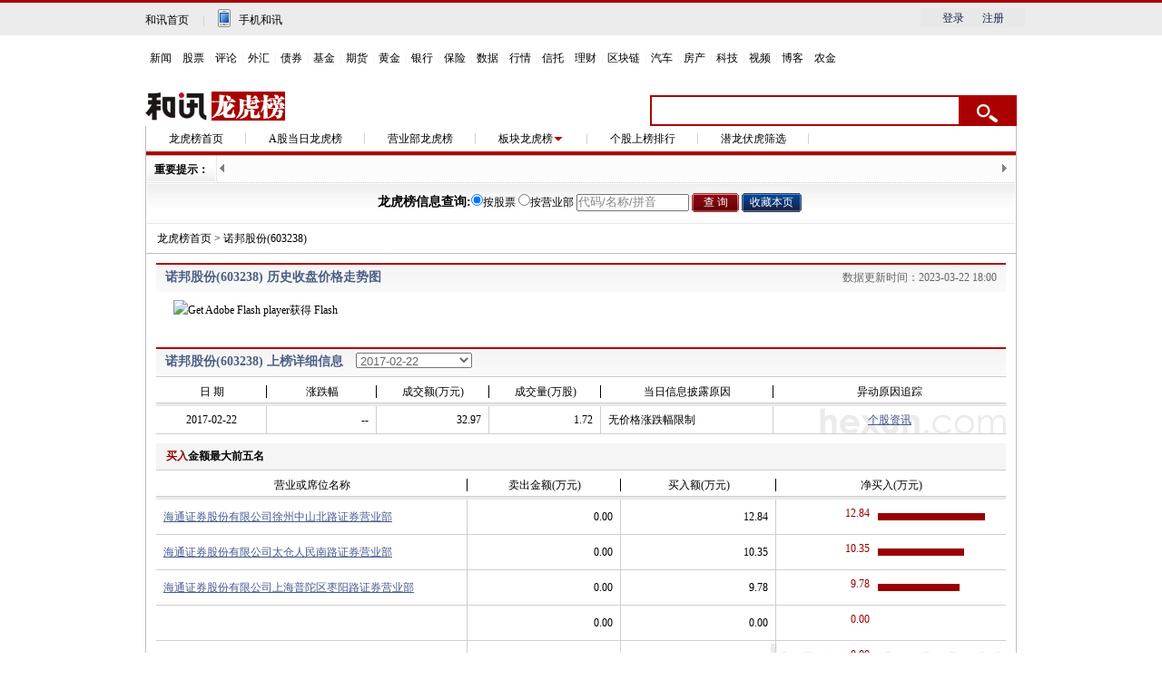

--- FILE ---
content_type: text/html; charset=gb2312
request_url: https://stockdata.hexun.com/lhb/gg.aspx?code=603238&date=2017-02-22
body_size: 13178
content:

<!DOCTYPE html PUBLIC "-//W3C//DTD XHTML 1.0 Transitional//EN" "http://www.w3.org/TR/xhtml1/DTD/xhtml1-transitional.dtd">
<html xmlns="http://www.w3.org/1999/xhtml">
<head>
<meta http-equiv="Content-Type" content="text/html; charset=gb2312" />
<title>诺邦股份股票龙虎榜_603238股票历史龙虎榜数据_和讯网</title>
<script type="text/javascript" src="js/menu.js"></script>
<script type="text/javascript" src="https://img.hexun.com/www/2010/js/tab.js"></script>
<script type="text/javascript" src="https://img.hexun.com/base/version/hx_base.min1.1.js"></script>
<script type="text/javascript" src="js/stockdraw_more_news.js"></script>
<script type="text/javascript" src="js/stockdraw.js"></script>
<script type="text/javascript" src="js/hxpaging.js"></script>
<link href="style/style.css" rel="stylesheet" type="text/css" />
<link href="style/header.css" rel="stylesheet" type="text/css" />
<script language="javascript" src="js/Common.js"></script>
<script language="javascript" src="js/GGQuote.js"></script>
  <style>
        #showDiv{ position: absolute;}
        .xs_dx{border: 1px solid #000;background: #ffffe1;padding: 10px;width: 460px;}
        table.sjxs{ border: 1px solid #666;border-top: 2px solid #666;background: #fff;width: 100%;}
        table.sjxs tr th{background: #999;color: #fff;border-bottom: 1px solid #858585;line-height: 26px;}
        table.sjxs tr th.begin{ border-right:1px solid #858585;}
        table.sjxs tr td{ border-bottom:1px solid #d5d5d5;line-height: 30px;padding: 0 19px;text-align: right;white-space: nowrap;}
        table.sjxs tr td.bor_r{ border-right:1px solid #d5d5d5;text-align: left;}
        table.sjxs tr td.red{color: #990000;}
        table.sjxs tr td.green{color: #009900;}
    </style>
</head>


<body>
    <!--头-->
    <!-- adhoc sdk --> 
<script src=https://sdk.appadhoc.com/ab.plus.js></script> 
<script> 
adhoc('init', { 
appKey: 'ADHOC_584d2ccf-6b52-4fca-826e-66c59854205a' 
}) 
</script> 
<script src="https://web.hexun.com/pc/modules/hxpctraffic.0.0.1.min.js"></script>
<script src="https://img.hexun.com/2016/pc/ad/bannercode/js/201808070942/articleAB.js"></script>
<!-- adhoc sdk end -->
<!--==========================login-header-s===============================-->
<link rel="stylesheet" type="text/css" href="https://web.hexun.com/pc/css/header_v1.css" />
<div class="shortcut-2014-w960" id="shortcut-2014">
 <div class="shortcut-2014-w960-con clearfix">
  <div class="topHeaderConL"><a href="http://www.hexun.com" target="blank" class="tohome">和讯首页</a>|<a href="http://3g.hexun.com/download_news/" target="_blank" class="mobileUpload">手机和讯</a></div>
   <div class="topHeaderConR">
   <script src="https://web.hexun.com/pc/modules/user_info_query.js"></script>
   <!--登录前-->
    <div id="loginBef" class="loginBef" style="display: block;">
     <div id="hexunMember_liveDisplay"><div id="hexunMember_nologinSetup_div_display_nologin"><span id="hexunMember_nologinSetup_span_display_noLoginDisplayMsg"></span><span id="hexunMember_nologinSetup_span_display_loginBTN"><a style="cursor:pointer" onclick="javascript:popupLogin();">登录</a></span><span id="hexunMember_nologinSetup_span_display_flag"></span><span id="hexunMember_nologinSetup_span_display_userREG"><a style="cursor:pointer" onclick="javascript:popupReg();">注册</a></span></div></div>
    </div>
    <!--登录后-->
    <div id="loginAfter" class="loginAfter" style="display:none">     
    </div>
    <script src="https://web.hexun.com/pc/modules/user_info_node.js"></script>
   </div>
 </div>
</div>
<!--==========================login-header-e===============================-->
<!--==========================top-header-s=================================-->
<div id=headerNav_2014 class="headernav-2014-w960" checkedByCssHelper="true"><a href="http://news.hexun.com/" target=_blank checkedByCssHelper="true">新闻</a>|<a href="http://stock.hexun.com/" target=_blank checkedByCssHelper="true">股票</a>|<a href="http://opinion.hexun.com/" target=_blank checkedByCssHelper="true">评论</a>|<a href="http://forex.hexun.com/" target=_blank checkedByCssHelper="true">外汇</a>|<a href="http://bond.hexun.com/" target=_blank checkedByCssHelper="true">债券</a>|<a href="http://funds.hexun.com/" target=_blank checkedByCssHelper="true">基金</a>|<a href="http://futures.hexun.com/" target=_blank checkedByCssHelper="true">期货</a>|<a href="http://gold.hexun.com/" target=_blank checkedByCssHelper="true">黄金</a>|<a href="http://bank.hexun.com/" target=_blank checkedByCssHelper="true">银行</a>|<a href="http://insurance.hexun.com/" target=_blank checkedByCssHelper="true">保险</a>|<a href="http://data.hexun.com/" target=_blank checkedByCssHelper="true">数据</a>|<a href="http://quote.hexun.com/" target=_blank checkedByCssHelper="true">行情</a>|<a href="http://trust.hexun.com/" target=_blank checkedByCssHelper="true">信托</a>|<a href="http://money.hexun.com/" target=_blank checkedByCssHelper="true">理财</a>|<a href="http://blockchain.hexun.com" target=_blank checkedByCssHelper="true">区块链</a>|<a href="http://auto.hexun.com/" target=_blank checkedByCssHelper="true">汽车</a>|<a id="nav_house" href="http://house.hexun.com/" target=_blank checkedByCssHelper="true">房产</a>|<a href="http://tech.hexun.com/" target=_blank checkedByCssHelper="true">科技</a>|<a href="http://tv.hexun.com/" target=_blank checkedByCssHelper="true">视频</a>|<a href="http://blog.hexun.com/" target=_blank checkedByCssHelper="true">博客</a><div style="display:none">|<a href="http://caidao.hexun.com/" target=_blank checkedByCssHelper="true">直播</a>|<a href="http://caidao.hexun.com/" target=_blank checkedByCssHelper="true">财道</a></div>|<a href="http://nj.hexun.com/" target=_blank checkedByCssHelper="true">农金</a></div>
<script language=JavaScript>
if(document.cookie.indexOf("CITY=50")!=-1){
document.getElementById('nav_house').href="http://cq.house.hexun.com/";
}
if(document.cookie.indexOf("CITY=53")!=-1){
document.getElementById('nav_house').href="http://yn.house.hexun.com/";
}
if(document.cookie.indexOf("CITY=52")!=-1){
document.getElementById('nav_house').href="http://gz.house.hexun.com/";
}
</script>
<!--==========================top-header-e=================================-->
<!--===========================logoNav-s===================================-->
<div class="logonav-2014-w960 clearfix">
  <div class="fl headerL">
<a href="http://www.hexun.com" target="_blank"><img alt="" src="https://web.hexun.com/pc/img/logo_2021_new_black.png" /></a>
	<a href="http://www.hexun.com" target="_blank" id="subChannelLogo"><img alt="" src="http://img.hexun.com/images2008/emp.gif" /></a>
  </div>
 <form id="hexunsearch2015" style="MARGIN: 0px" name="hexunsearch2015" method="post" target="_blank" onsubmit="return false;">
  <div class="s_m fr">
      <!--搜索-->
		<input type="text" class="hx_inp" id="textMessage2015"  value="" autocomplete="off" style="color: rgb(133,133, 133);">
		<input type="button" class="hx_btn" id="btnSearch">
<input id="stockkey" type="hidden" name="key" value="1">
	   <input id="stocktype" type="hidden" name="type" value="all">
      <!--搜索 e--> 
  </div>
    </form>
</div>
<div id="searchInfPanel"></div>
<script type="text/javascript" src="https://web.hexun.com/pc/search/js/config-channel.js"></script>
<script type="text/javascript" src="https://web.hexun.com/pc/search/js/search-channel.js"></script>
<script type="text/javascript">
	hexun.common.Search.get().init({
 		 url:"https://so.hexun.com/ajax.do",//数据地址
		inputID:"textMessage2015",//搜索框地址ID
		containerID:"searchInfPanel",//联想容器ID
		config:urlConfigList,//链接配置
		searchBtnID:"btnSearch",//搜索按钮的ID
		openNewPage:true//是否新打开页面,不传时就是在当前页打开
	});
</script>
<!--===========================logoNav-e===================================-->
    <!--头end-->
	<div class="content">
		 <!--二级菜单-->
	  <div class="main_1">
			<ul>
				<li><a href="default.aspx" target="_blank">龙虎榜首页</a></li>
				<li><a href="astock.aspx" target="_blank">A股当日龙虎榜</a></li>
				<li><a href="Agency.aspx" target="_blank">营业部龙虎榜</a></li>
				<li onmouseover="showCon(this)" onmouseout="hidCon(this)" ><a href="bkph.aspx" class="alink" id="aboutzx" target="_blank" style="background:url(img/xlbg.gif) no-repeat right 0;padding-right:13px; vertical-align:top;">板块龙虎榜</a>
						 <ul class="smbgdiv" id="subCon">
							<li><a href="hyph.aspx" target="_blank">行业龙虎榜</a></li>
							<li><a href="bkph.aspx" target="_blank">概念龙虎榜</a></li>
							<li><a href="dyph.aspx" target="_blank">地域龙虎榜</a></li>
						 </ul>
				</li>
				<li><a href="ggsbph.aspx" target="_blank">个股上榜排行</a></li>
                <li style="left: 0px; top: 0px"><a href="qlfhgg.aspx" target="_blank">潜龙伏虎筛选</a></li>
				
			</ul>
			 <div class="clear"></div>
		</div>
		<!--二级菜单end-->
	
	
          <!--滚动开始-->
	
<div class="con_A"> 
  <!-- rollNews-->
  <div class="newsroll2011">
    <h2>重要提示：</h2>
    <div class="bor_b">
    <span id="newsS_pre"></span>
    <div class="scoll">
      <div id="newsScroll" style="width:10000px">
        <ul class="roll">
          
          <!--{2011-11-28 11:57:01}-->
        </ul>
      </div>
    </div>
    <span id="newsS_next" ></span>
    </div>
  </div>
  <script language="javascript"> 
var Scroll = {
   $:function(ele) {
     var el;
     if(typeof ele == 'string') el = document.getElementById(ele);
     else el = ele;
     if(!el) return null;
     else return el;
   },
   //连续滚动
   continuScroll:function(objId,options) {
     //定义参数
	 var scrollObj = Scroll.$(objId);
	 var contrainer = scrollObj.parentNode;
	 options = options || {};
	 var frame = parseInt(options.frame) || 40;
	 var direction = options.direction || 'scrollTop';
	 var control = options.control || false;
	 var preObj = Scroll.$(options.preId) || '';
	 var nextObj = Scroll.$(options.nextId) || '';
	 var ename = options.ename || 'click';
	 var maxLength = Scroll.pack(scrollObj,direction,control);
	 var timer = setInterval(plus,frame);
	 //+动画
	 function plus() {
	   var d = contrainer[direction];
	   if(d<maxLength) contrainer[direction] = d+1;
	   else  contrainer[direction] = 0;
	 }
	 //-动画
	 function minus() {
	   var d = contrainer[direction];
	   if(d>maxLength) contrainer[direction] = d-1;
	   else contrainer[direction] = 2*maxLength;
	 }
 
	 //控制部分
	 if(control && preObj!='' && nextObj!='') {
         preObj['on'+ename] = function() {
             clearInterval(timer);
			 contrainer[direction] = (contrainer[direction]>maxLength)?(contrainer[direction]-maxLength):contrainer[direction];
			 timer = setInterval(plus,5);
          }
		  preObj.onmouseout = function() {
             clearInterval(timer);
			 contrainer[direction] = (contrainer[direction]>maxLength)?(contrainer[direction]-maxLength):contrainer[direction];
			 timer = setInterval(plus,frame);
          }
         nextObj['on'+ename] = function() {
             clearInterval(timer);
			 contrainer[direction] = (contrainer[direction]<maxLength)?(contrainer[direction]+maxLength):contrainer[direction];
			 timer = setInterval(minus,5);
          }
         nextObj.onmouseout = function() {
             clearInterval(timer);
			 contrainer[direction] = (contrainer[direction]>maxLength)?(contrainer[direction]-maxLength):contrainer[direction];
			 timer = setInterval(plus,frame);
          }			  	    
	 }
	 //鼠标事件
     scrollObj.onmouseover = function() {clearInterval(timer);}
     scrollObj.onmouseout = function() {
	 timer =(contrainer[direction]<maxLength)?setInterval(plus,frame):setInterval(minus,frame);
	 }
   },
   //重包裹内容，返回最大宽度或高度
   pack:function(obj,type,control) {
     var temp = obj.innerHTML;
	 obj.innerHTML = '';
	 var span = document.createElement('span');
	 obj.appendChild(span);
	 span.innerHTML = temp;
	 span.style.styleFloat = 'left';
	 span.style.cssFloat = 'left';
	 var len = (type == 'scrollTop')?span.offsetHeight:span.offsetWidth;
	 span.innerHTML+=temp;
	 if(typeof control !='undefined' && control == true) span.innerHTML+=temp;
	 return len;
   }
};
Scroll.continuScroll('newsScroll',{direction:'scrollLeft',control:true,preId:'newsS_pre',nextId:'newsS_next',ename:'mouseover',frame:35}); 
 
 
</script> 
</div>
          
          
       
  <div class="sea">
<form name="hexunsearch" method="post"  target="_blank" onsubmit="return false">
<dl>
<dt>
<strong>龙虎榜信息查询:</strong><input type="hidden" name="wf" value="2"><input type="hidden" name="stockid" id="stockid" value=""><input type="hidden" name="Dboard" value="-1"><input type="hidden" name="Dtime" value="3m"><input type="hidden" name="Dkeytype" value="1"><input type="hidden" name="Ttext" value=""><input type="hidden" name="sw" value=""><input type="hidden" name="msn_stockid" value=""><input type="hidden" name="fund_code" value=""><input type="radio" name="whichDB" value="stock" id="rdstock" onClick="wrDefault(this)" checked="checked" /><label for="rdstock">按股票</label>&nbsp;<input type="radio" name="whichDB" value="guba" id="rdguba" onClick="wrDefault(this)"/><label for="rdguba">按营业部</label>&nbsp;

</dt>
<dd>
<input id="textMessage" value="代码/名称/拼音" class="inputtxt" type="text" name="tempsw" style="color:#858585; width:120px" autocomplete="off" onblur="Suggest.blurObj()" onfocus="Suggest.focusObj()" onkeydown="Suggest.keyDown(event);if(event.keyCode == 13) submitForm_x()"/>
<input type="button" value="查 询" class="inputbtn2" onclick="submitForm_x()"/>
<input type="button" value="收藏本页" class="inputbtn3" onclick="javascript:addBookmark('龙虎榜','http://stockdata.hexun.com/lhb/gg.aspx?code=603238&date=2017-02-22')"/>

</dd>

<input type="hidden" name="searchID" value="101" /> 
</dl>
</form>
</div>

<!--股票输入提示-->
<!--<div id="standStockPanel"></div>
<script language="javascript" src="/js/newSearchVerify.js"></script>

<script language="javascript" type="text/javascript">
new hxSuggest('textMessage','https://datastock.hexun.com/include/AjaxSearch2011.ashx',{contrainer:document.getElementById('standStockPanel')});
</script>-->
<!--股票输入提示over-->      
    
   <script language="javascript">
   function addBookmark(title,url) 
{
    if (window.sidebar) 
    {
        window.sidebar.addPanel(title, url,"");
    } 
    else if(document.all) 
    {
        window.external.AddFavorite(url, title);
    } 
    else if(window.opera && window.print) 
    {
        return true;
    }
    else
    {
        alert("不支持您所使用的浏览器，请使用Ctrl+D进行添加"); 
    }
}

function subcheck()
	{
		var submit_info=document.getElementById("textMessage").value;
		//if(radios_x[0].checked == true && hxSuggest.util.trim(submit_info)!='') submit_info = hxSuggest.submitValue;
 		var my_form=document.hexunsearch;
		var myNum=0;
		for(var i=0; i< radios_x.length; i++)
			{
				if(radios_x[i].checked)
				myNum=i;
			}
		changeAction( myNum,submit_info,my_form);
		checkSubmit ( myNum,submit_info,my_form);
	}
	
   function changeAction(myNum,submit_info,my_form)
	{   
		if(myNum==0)
			{ 
				//my_form.action="https://datastock.hexun.com/search/default.aspx";
//				my_form.action="https://datastock.hexun.com/search/default.aspx";
//				document.getElementById("stockid").value=submit_info;
//				if(document.getElementById("stocktype")) document.getElementById("stocktype").value = hxSuggest.typeValue;
                my_form.action= "searchcode.aspx?code="+submit_info;
			}	
		if(myNum==1)
			{
				//my_form.action="http://guba.hexun.com/PostSearchNew.aspx?sw="+submit_info+"&radiobutton=1";
				//my_form.action="http://guba.hexun.com/search/ResultAll.aspx?sw="+submit_info+"&radiobutton=1";
//				if(isNumber(submit_info)){
//					my_form.action="http://t.hexun.com/g/"+submit_info+"_1.html";
//				}else{
//					my_form.action="http://t.hexun.com/k/topic.html?value="+submit_info;
//				}
                my_form.action="yybsearch.aspx?kw="+submit_info;
			}
	}
function checkSubmit(myNum,submit_info,my_form)
	{
		if(submit_info=="")
			{alert('请填写查询信息');return false;}
		for(var i=0; i< defaultMessage.length;i++)
			{
				if(submit_info==defaultMessage[i])
				{ alert('请填写查询信息');return false;}
			}
		if(myNum==0 || myNum==1 || myNum==3)
			{
				my_form.submit();
			}
		else
			{	
				window.open(my_form.action);
			}
	}
   
   
   var defaultMessage=new Array('代码/名称/拼音','请输入营业部名称');
   		var messageObj=document.getElementById("textMessage");
function wrDefault(my_obj)
	{

		var change=false;
		for(var i=0; i<radios_x.length; i++)
			{
				if(messageObj.value==defaultMessage[i])
				{ change=true;break}
			}
		if(change==false && messageObj.value!="")
			{
				return;	
			}
		for(var i=0; i< radios_x.length; i++)
			{
				if(my_obj==radios_x[i]) {
				messageObj.value=defaultMessage[i];
				messageObj.style.color = '#858585';
				}
			}
	}
messageObj.onfocus=function()
	{
		var ret=false;
		for(var i=0;i<defaultMessage.length;i++)
		{
			if(messageObj.value==defaultMessage[i])
				ret=true;
		}
		if(ret)

			messageObj.value=""
	}
	
   </script> 
    
        
        
<!--滚动结束-->      

        
  <div class="crumbs"><a href="https://stockdata.hexun.com/lhb/default.aspx" target="_blank">龙虎榜首页</a> &gt; <span>诺邦股份(603238)</span></div>        
        
        

        
        <script>var c = '603238';
        NewQuoteListPage.Constockprofit = 0.4529;
        NewQuoteListPage.Exc = 1;
        NewQuoteListPage.isLeave = 0;
GGQuoteRequest.interval();
</script>
        
    <div class="s_box"> 
  
 <!--flash-->
<h3 class="title_01"><span>诺邦股份(603238) 历史收盘价格走势图</span>
    <p>数据更新时间：2023-03-22 18:00</p>
  </h3>
   <div style="width:899px; margin:9px auto 0 auto;" id="dw_dx">
   <!--flash控件容器开始-->
<div id="FlashContainer"></div>
<script type="text/javascript" src="https://flashtool.hexun.com/js/swfobject.js"></script>
<script type="text/javascript">
	var chartParams = {name:'诺邦股份',market:'1',code:'603238',day:'522'}; 
				(function() {
				var paramsUrl = location.search;
				if(paramsUrl.indexOf('?')!=-1) {
					paramsUrl = paramsUrl.split('?')[1];
					var arr = paramsUrl.split('&') || [paramsUrl];
					for(var i=0;i<arr.length;i++) {
						chartParams[arr[i].split('=')[0]] = arr[i].split('=')[1];
					}
				  }
				})();	
				function exchangeName() { return decodeURI(chartParams.name); }
				function exchangeMarket() { return chartParams.market; }
				function exchangeCode() { return chartParams.code; }
				function exchangeDay() { return chartParams.day; }//初始化时拖动区间默认显示的最小交易日数
</script>

  
    
<script type="text/javascript">
	//showFlash20111128("宽","高","swf文件url"			 ,"页面flash插件对象ID","初始化参数：lock=是否锁定拖动条实时更新&n=股票名称&c=股票代码&m=市场代码&d=拖动区间默认显示最小交易日数","flash显示区域div容器id","数据源url")
		showFlash20111128(882,332,  "https://flashtool.hexun.com/flash_ma/20120625-YYBLongHu/LongHuHistory.swf","LongHuHistory"      ,"lock=true&n="+exchangeName()+"&c="+exchangeCode()+"&m="+exchangeMarket()+"&d="+exchangeDay()				 ,"FlashContainer"        ,"DataAshx/gg/gg.ashx?code=603238","Opaque");

//不可缺少，通知flash页面加载完成可以交互
function isReady() {
	return true;
}

//flash通过此js接口获取营业部具体数据接口地址:参数值HECODEXUN和HEDATEXUN将在flash中被替换成具体值
function getLoadYYBDataUrl(){
	return "DataAshx/gg/ggyyb.ashx?code=HECODEXUN&date=HEDATEXUN";
}

//flash与页面js通讯接口示例
	//@_date:日期 YYYY-MM-DD
	//@_data:具体的营业部数据 Object类型
	//@_x,_y:相对于flash左上角的坐标位置
 //@_x,_y:相对于flash左上角的坐标位置
        function test(_date,_data,_x,_y){
            if(_data){
                //提取数据显示浮动层提示框
                var unit=_data.Unit;
                var table=_data.Table;
                var str=exchangeName()+":"+_date;//"显示在_x="+_x+",_y="+_y+"位置处";
                for(var i in _data.Data){
                    if(_data.Data[i][1]>0)
                    {
                        str+="<tr><td class='bor_r' align='left'>"+_data.Data[i][0]+"</td><td class='red' align='right'>"+_data.Data[i][1]+unit+"</td></tr>";
                    }
                   else
                    {
                     str+="<tr><td class='bor_r' align='left'>"+_data.Data[i][0]+"</td><td class='green' align='right'>"+_data.Data[i][1]+unit+"</td></tr>";
                    }
                }
              $getFlashObject("showDiv").innerHTML="<div class='xs_dx'><table class='sjxs' cellspacing='0'cellpadding='0'>"+"<tr><th class='begin'>交易营业部及机构</th><th>合计买入(万元)</th></tr>"+str+"</table></div>";
                var oDistance=document.documentElement.clientWidth-($getFlashObject("showDiv").offsetWidth+$getFlashObject("showDiv").offsetLeft+_x);
                if(oDistance<0)
                {
                    $getFlashObject("showDiv").style.top=document.getElementById('dw_dx').offsetTop+_y+'px';
                    $getFlashObject("showDiv").style.left=document.getElementById('dw_dx').offsetLeft-$getFlashObject("showDiv").offsetWidth+_x+'px';
                }
                else
                {
                    $getFlashObject("showDiv").style.top=document.getElementById('dw_dx').offsetTop+_y+'px';
                    $getFlashObject("showDiv").style.left=document.getElementById('dw_dx').offsetLeft+_x+'px';
                }
               }else{
                //隐藏浮动层提示框
                $getFlashObject("showDiv").innerHTML="";
            }
        }
    </script>


<div id='showDiv'></div>
<!--flash控件容器结束-->
   
   </div> 
    <!--flash-->
    

<!--上榜详细信息 -->
<h3 class="title_01 mart"><span>诺邦股份(603238) 上榜详细信息 
             <select id="selectDate" onchange="windowopen(this.value);">
        	    <option value='2022-12-27'>2022-12-27</option>
<option value='2022-12-23'>2022-12-23</option>
<option value='2022-12-20'>2022-12-20</option>
<option value='2022-12-19'>2022-12-19</option>
<option value='2022-12-16'>2022-12-16</option>
<option value='2022-12-15'>2022-12-15</option>
<option value='2020-03-09'>2020-03-09</option>
<option value='2020-02-25'>2020-02-25</option>
<option value='2020-02-11'>2020-02-11</option>
<option value='2020-02-07'>2020-02-07</option>
<option value='2020-02-06'>2020-02-06</option>
<option value='2020-02-05'>2020-02-05</option>
<option value='2020-02-04'>2020-02-04</option>
<option value='2020-02-03'>2020-02-03</option>
<option value='2019-08-20'>2019-08-20</option>
<option value='2019-02-11'>2019-02-11</option>
<option value='2017-03-10'>2017-03-10</option>
<option value='2017-03-09'>2017-03-09</option>
<option value='2017-03-07'>2017-03-07</option>
<option value='2017-03-02'>2017-03-02</option>
<option value='2017-02-28'>2017-02-28</option>
<option value='2017-02-24'>2017-02-24</option>
<option value='2017-02-23'>2017-02-23</option>
<option value='2017-02-22' selected>2017-02-22</option>

             </select> 
             <script>
             function windowopen(str)
             {
                 url = "gg.aspx?code=603238&date="+ str; 
                 window.location.href = url;
             }

             </script>
             </span></h3>    
   <table width="100%" cellspacing="0" cellpadding="0" border="0" class="datetab datetable table_lhb">
      <tbody>
        <tr>
          <th width="14%"><div>日 期</div></th>
          <th width="14%"><div>涨跌幅</div></th>
          <th width="14%"><div>成交额(万元)</div></th>
          <th width="14%"><div>成交量(万股)</div></th>
          <th width="22%"><div>当日信息披露原因</div></th>
          <th width="22%">异动原因追踪</th>
        </tr>
        <tr><td align="center">2017-02-22</td><td align="right">--</td><td align="right">32.97</td><td align="right">1.72</td><td align="left">无价格涨跌幅限制</td><td align="center" class="end"><div style="width:240px;"><a href="http://ggzx.stock.hexun.com/more.jsp?t=0&k=603238" target="_blank">个股资讯</a></div></td><tr>
      </tbody>
    </table>
     <h4 class="tit01"><span class="red">买入</span>金额最大前五名</h4><table width="100%" cellspacing="0" cellpadding="0" border="0" class="datetab datetable"><tbody><tr><th width="30%"><div>营业或席位名称</div></th><th width="20%"><div>卖出金额(万元)</div></th><th width="20%"><div>买入额(万元)</div></th><th width="30%">净买入(万元)</th></tr><tr><td align="left"><div class="td_a" style="width:326px;"><a class="c495" href="SelfAgency.aspx?orgid=7923" target="_blank" title="海通证券股份有限公司徐州中山北路证券营业部">海通证券股份有限公司徐州中山北路证券营业部</a></div></td><td align="right">0.00</td><td align="right">12.84</span></td><td align="left" class="end"><div class="red td_l">12.84</div> <div class="td_r" style="width:50.00%"></div></td></tr><tr><td align="left"><div class="td_a" style="width:326px;"><a class="c495" href="SelfAgency.aspx?orgid=9572" target="_blank" title="海通证券股份有限公司太仓人民南路证券营业部">海通证券股份有限公司太仓人民南路证券营业部</a></div></td><td align="right">0.00</td><td align="right">10.35</span></td><td align="left" class="end"><div class="red td_l">10.35</div> <div class="td_r" style="width:40.30%"></div></td></tr><tr><td align="left"><div class="td_a" style="width:326px;"><a class="c495" href="SelfAgency.aspx?orgid=3184" target="_blank" title="海通证券股份有限公司上海普陀区枣阳路证券营业部">海通证券股份有限公司上海普陀区枣阳路证券营业部</a></div></td><td align="right">0.00</td><td align="right">9.78</span></td><td align="left" class="end"><div class="red td_l">9.78</div> <div class="td_r" style="width:38.06%"></div></td></tr><tr><td align="left"><div class="td_a" style="width:326px;"><a class="c495" href="SelfAgency.aspx?orgid=-5" target="_blank" title=""></a></div></td><td align="right">0.00</td><td align="right">0.00</span></td><td align="left" class="end"><div class="red td_l">0.00</div> <div class="td_r" style="width:0%"></div></td></tr><tr><td align="left"><div class="td_a" style="width:326px;"><a class="c495" href="SelfAgency.aspx?orgid=-4" target="_blank" title=""></a></div></td><td align="right">0.00</td><td align="right">0.00</span></td><td align="left" class="end"><div class="red td_l">0.00</div> <div class="td_r" style="width:0%"></div></td></tr></tbody></table><h4 class="tit01"><span class="green">卖出</span>金额最大前五名</h4><table width="100%" cellspacing="0" cellpadding="0" border="0" class="datetab datetable"><tbody><tr><th width="30%"><div>营业或席位名称</div></th><th width="20%"><div>卖出金额(万元)</div></th><th width="20%"><div>买入额(万元)</div></th><th width="30%">净卖出(万元)</th></tr><tr><td align="left"><div class="td_a" style="width:326px;"><a class="c495" href="SelfAgency.aspx?orgid=4655" target="_blank" title="财通证券股份有限公司绍兴人民中路证券营业部">财通证券股份有限公司绍兴人民中路证券营业部</a></div></td><td align="right">1.92</td><td align="right">0.00</span></td><td align="left" class="end"><div class="green td_l">-1.92</div> <div class="td_rg" style="width:50.00%"></div></td></tr><tr><td align="left"><div class="td_a" style="width:326px;"><a class="c495" href="SelfAgency.aspx?orgid=6472" target="_blank" title="联储证券有限责任公司平顶山建设中路证券营业部">联储证券有限责任公司平顶山建设中路证券营业部</a></div></td><td align="right">1.92</td><td align="right">0.00</span></td><td align="left" class="end"><div class="green td_l">-1.92</div> <div class="td_rg" style="width:50.00%"></div></td></tr><tr><td align="left"><div class="td_a" style="width:326px;"><a class="c495" href="SelfAgency.aspx?orgid=7785" target="_blank" title="中信证券股份有限公司上海安亭证券营业部">中信证券股份有限公司上海安亭证券营业部</a></div></td><td align="right">1.92</td><td align="right">0.00</span></td><td align="left" class="end"><div class="green td_l">-1.92</div> <div class="td_rg" style="width:50.00%"></div></td></tr><tr><td align="left"><div class="td_a" style="width:326px;"><a class="c495" href="SelfAgency.aspx?orgid=8553" target="_blank" title="招商证券股份有限公司深圳前海路证券营业部">招商证券股份有限公司深圳前海路证券营业部</a></div></td><td align="right">1.92</td><td align="right">0.00</span></td><td align="left" class="end"><div class="green td_l">-1.92</div> <div class="td_rg" style="width:50.00%"></div></td></tr><tr><td align="left"><div class="td_a" style="width:326px;"><a class="c495" href="SelfAgency.aspx?orgid=11532" target="_blank" title="平安证券股份有限公司陕西分公司">平安证券股份有限公司陕西分公司</a></div></td><td align="right">1.92</td><td align="right">0.00</span></td><td align="left" class="end"><div class="green td_l">-1.92</div> <div class="td_rg" style="width:50.00%"></div></td></tr></tbody></table>
<!--上榜详细信息 -->
   
   

   
   
   
   
   
   
  <div class="clear"></div> 
    
    
     
  </div>    
        
<script language=JavaScript>
	  	var ycFlag = getParam("yc");
	  	if(ycFlag!=0){
	  		document.write('<a href="http://yuce.stock.hexun.com/" target="_blank" class="myButton1" style="color:red">价格预测</a>');
	  	}
	  	//新添加，加入自选股部分start
	  	function getParam(qs){
		    var s = location.href;
		    s = s.replace("?","?&").split("&");
		    var re = "";
		    for(i=1;i<s.length;i++)
		        if(s[i].indexOf(qs+"=")==0)
		            re = s[i].replace(qs+"=","");
		    return re;
			}
			function creatJS(js){
				var oHead = document.getElementsByTagName('HEAD').item(0); 
	    	var oScript= document.createElement("script"); 
	    	oScript.type = "text/javascript"; 
	    	oScript.src=js; 
	    	oHead.appendChild( oScript); 
			}

			function isSucess(re){
		   	if(re==1){
				  alert("添加成功！");
					return;
				}
				if(re==0){   
					alert("添加失败！");
					return;
				}
				if(re==2){
					//popup('用户登录','https://logintool.hexun.com/OtherInterFace/IFR_userLoginDialog_01.aspx?hexunMember_loginSetup_referrer='+hexunMember_loginSetup_referrer,'180'); 
					popupLogin();
					return;
				}
		  }

	  	function addIStock(){
	  		var icode='603238';
		  	var itype='1';
			//if(itype == "1") itype = "2";
			//else if(itype == "2") itype = "1";
	  		creatJS('https://mymoneytool.hexun.com/2012/interface/mystockadd.aspx?code=' + icode + '&codetype='+itype+'&callback=isSucess');
		  }
	  	//end
	  </script>
        
 </div>       
	<!--尾-->
	 <div style="clear:both"></div>
<link rel="stylesheet" type="text/css" href="https://img.hexun.com/standardfootandhead/2015/css/footer_v1.css" />
<div class="footer_2014">
	
	<div class="bt_pd_nav clearfix">
		 <dl class="pd_paths">
		 	<dt><span>频<br/>道</span></dt>
			<dd>
				<p><a href="http://news.hexun.com/" target="_blank">新闻</a><a href="http://stock.hexun.com/" target="_blank">股票</a><a href="http://funds.hexun.com/" target="_blank">基金</a><a href="http://gold.hexun.com/" target="_blank" class="no_mr">黄金</a></p>
				<p><a href="http://forex.hexun.com/" target="_blank">外汇</a><a href="http://futures.hexun.com/" target="_blank">期货</a><a href="http://insurance.hexun.com/" target="_blank">保险</a><a href="http://bank.hexun.com/" target="_blank" class="no_mr">银行</a></p>
				<p><a href="http://money.hexun.com/" target="_blank">理财</a><a href="http://bond.hexun.com/" target="_blank">债券</a><a href="http://iof.hexun.com/" target="_blank">互金</a><a href="http://opinion.hexun.com/" target="_blank" class="no_mr">评论</a></p>
			</dd>
		 </dl>
		 
		 <dl class="jy_paths">
		 	<dt><span>交<br/>易</span></dt>
			<dd>
                    <p><a href="http://licaike.hexun.com/" target="_blank"><img alt=""
                                src="https://img.hexun.com/standardfootandhead/2015/img/lck_logo.jpg" /></a><a
                            href="http://www.fangxinbao.com/" target="_blank"><img alt=""
                                src="https://img.hexun.com/standardfootandhead/2015/img/fxb_logo.jpg" /></a><a
                            href="http://pxpt.hexun.com/index.html" target="_blank" class="no_mr"><img alt=""
                                src="https://img.hexun.com/standardfootandhead/2015/img/tzxy_logo.jpg" /></a></p>
                    <p class="jy_mt11"><a href="http://c.hexun.com/" target="_blank"><img alt=""
                                src="https://img.hexun.com/standardfootandhead/2015/img/clh_logo.jpg" /></a><a
                            href="http://tg.hexun.com/" target="_blank"><img alt=""
                                src="https://img.hexun.com/standardfootandhead/2015/img/tgz_logo.jpg" /></a><a
                            href="http://epay.hexun.com/" target="_blank" class="no_mr"><img alt=""
                                src="https://img.hexun.com/standardfootandhead/2015/img/hxqb_logo.jpg" />
                        </a></p>
			</dd>
		 </dl>
		  
		 <dl class="yd_paths">
		 	<dt>
		 		<span class="yd_i"></span>
		 	</dt>
		 	<dd>
		 		<p style="width: 100px; line-height: 30px; float: left;">
		 			<a style="font-size: 16px; line-height: 30px;font-weight: bold;" href="http://news.hexun.com/2015/znxz/?utm_campaign=web_all_top" target="_blank">财经客户端</a>
		 			<a style="font-size: 16px;line-height: 30px; font-weight: bold;" href="http://3g.hexun.com/download_forex/" target="_blank">外汇客户端</a>
		 			<a style="font-size: 16px;line-height: 30px; font-weight: bold;" href="http://futures.hexun.com/2019/futures/" target="_blank">期货客户端</a>
		 		</p>
		 		<p style="width: 157px; float: left;">
		 			<img alt="" src="https://web.hexun.com/pc/img/gold-bottom.png"></p>
		 	</dd>
		 </dl>
		 
	</div>
	
	<div class="footerBox_2014"><a href="http://cvs.hexun.com/feedback/support.htm" target=_blank  id="hexunUserSuggest">和讯恭候您的意见</a> - <a href="http://corp.hexun.com/contact/index.html" target=_blank>联系我们</a> - <a href="http://corp.hexun.com/default/index.html" target=_blank>关于我们</a> - <a href="http://corp.hexun.com/adcenter/index.html" target=_blank>广告服务</a> 
	
<div id="channelCopy">
和讯网违法和不良信息/涉未成年人有害信息举报电话：010-85650899&nbsp;客服电话：010-85650688&nbsp;传真：010-85650844&nbsp;邮箱：yhts#staff.hexun.com(发送时#改为@)<br>
本站郑重声明：和讯网 北京和讯在线信息咨询服务有限公司所载文章、数据仅供参考，投资有风险，选择需谨慎。<a target="_blank" href="http://corp.hexun.com/sm/index.html">风险提示</a><br>[<a href="http://img.hexun.com/2015/company/ICP100713/index.html">京ICP证100713号</a>]&nbsp;&nbsp;<a href="http://img.hexun.com/2012/company/0223/index.html">互联网新闻信息服务许可</a>&nbsp;<a href="http://img.hexun.com/2014/company/B220090331/index.html">增值电信业务经营许可证[B2-20090331]</a>&#12288;广告经营许可证[京海工商广字第0407号]&nbsp;<a href="http://img.hexun.com/2015/company/1110434/index.html">测绘资质证书[乙测资字1110434]</a><br>
<a href="http://img.hexun.com/2015/company/0604/index.html">信息网络传播视听节目许可证：0109404号</a>&nbsp;<a href="http://img.hexun.com/2014/company/Broadcast707/">广播电视节目制作经营许可证（京）字第707号</a>&nbsp;<a href="http://img.hexun.com/2013/company/hlwyp.jpg">互联网药品信息服务资格证书</a>&nbsp;
<a target="_blank" href="https://beian.miit.gov.cn/">京ICP备10021077号</a><br/>
<div style="width:300px;margin:0 auto; padding:20px 0;"><a target="_blank" href="http://www.beian.gov.cn/portal/registerSystemInfo?recordcode=11010502041727" style="display:inline-block;text-decoration:none;height:20px;line-height:20px;"><img src="http://img.hexun.com/www/ghs.png" style="float:left;"/><p style="float:left;height:20px;line-height:20px;margin: 0px 0px 0px 5px; color:#ddd;">京公网安备 11010502041727号</p></a></div>
Copyright&copy;和讯网&nbsp;北京和讯在线信息咨询服务有限公司&nbsp;All&nbsp;Rights&nbsp;Reserved&nbsp;版权所有&nbsp;复制必究<br/><br/>
</div>
</div>
</div>
<script src="https://utrack.hexun.com/track/track_hx.js"></script>
<script src="https://web.hexun.com/pc/js/inc_2015_new.js"></script>
<script type="text/javascript"> 
(function(){
	//全站通发广告
	var reg=/\/\d{9}(_\d+)?.(html|html\?\w*)$/;		
	if(reg.test(location.href) && location.href.indexOf('crudeoil')<0){
	   document.write('<script type="text/javascript" src="https://itv.hexun.com/lbi-html/ly/2011/allPages/tempAd.js"><\/script>');
	}
})()
</script>
<!--script language="javascript" src="https://img.hexun.com/2016/trace/tracehexun.js"></script-->
<script type="text/javascript">var uweb_protocol = (("https:" == document.location.protocol) ? " https://" : " http://");document.write(unescape("%3Cscript src='" + uweb_protocol + "utrack.hexun.com/dp/hexun_uweb.js' type='text/javascript'%3E%3C/script%3E"));</script> 
<!--<script language="javascript" src="https://img.hexun.com/zl/hx/index/js/appDplus.js"></script>-->
<script language="javascript" src="https://img.hexun.com/2016/pc/ad/bannercode/js/201808070942/appDplus.js"></script>
<script language="javascript" src="https://web.hexun.com/pc/modules/hexunhm.js"></script>
	<!--尾end-->
</body>
</html>


--- FILE ---
content_type: text/css
request_url: https://stockdata.hexun.com/lhb/style/header.css
body_size: 1790
content:
/* header */
#head2010{ width:960px; margin:0 auto; overflow:hidden; background:#fff; font-size:12px}
#head2010 *{ padding:0; margin:0; font-size:12px;}
#head2010 a{ text-decoration:none;color:#000;}
#head2010 a:hover{ text-decoration: underline; color:#900;}
#head2010 .navetc{ height:52px; overflow:hidden; border:#bebebe 1px solid; border-bottom: none; background: url(https://img.hexun.com/news/2010/img/head2010.gif) repeat-x 0 -417px; }
#head2010 .navetc .navL{ width:825px; float:left; padding:3px 0 0 0; height: 52px; border-right:#bebebe 1px solid;} 
#head2010 .navetc .navL td{ line-height:25px; background: url(https://img.hexun.com/news/2010/img/head2010.gif) no-repeat 100% 5px; text-align: center; }
#head2010 .navetc .navL td.nr{ background: none; }
#head2010 .navetc .navR{ width:125px; float:right; padding:3px 3px 3px 0; overflow: hidden;}
#head2010 .login{ background: #e8e8e8; color: #144E7E; line-height: 20px; text-align: center; height: 20px; }
#head2010 .login dd{ color: #000; text-align: center; overflow: hidden; height: 18px; line-height: normal; list-style: none; padding: 4px 0 0 0; overflow: hidden; }
#head2010 .login dd a{ display: inline-block; padding: 0 1px 0 2px; vertical-align: top; }
#head2010 .login dd div{  float: left;}
#head2010 .login dd .username{ width: 60px; height: 14px; line-height: 14px; text-align: right; overflow: hidden;display: inline-block; margin-left: 8px  }
#head2010 #enterhexun{ text-align: center; height: 22px; line-height: 20px; padding: 5px 0 0 0;}
#head2010 #enterhexun a{ color: #656565; display: inline-block; }
#head2010 #enterhexun .tel{ background: url(https://img.hexun.com/news/2010/img/head2010.gif) no-repeat 0 -231px; padding: 2px 0 0 10px; }

#head2010 .logoetc{ height:40px; overflow:hidden; background: url(https://img.hexun.com/news/2010/img/head2010.gif) repeat-x 0 -41px; }
#head2010 .logoetc .logo{ float:left; padding:0 0 0 10px; height:40px; background: url(https://img.hexun.com/news/2010/img/head2010.gif) repeat-x 0 -141px;;}
#head2010 .logoetc .date{ float:left; color: #cadffe; padding: 18px 0 0 5px; height: 16px; line-height: 16px; overflow: hidden;}
#head2010 .logoetc .sea{ width:505px; float:right; overflow:hidden; color:#fff;}
#head2010 .logoetc .sea dt{ float:left; padding:13px 5px 0 0; height: 20px; overflow: hidden; line-height: normal;}
#head2010 .logoetc .sea dd{ float:left; padding:13px 5px 0 0;}
#head2010 .logoetc .sea dt input{ margin-right:4px;*margin-right:1px; margin-top: 2px;*margin-top:0}
#head2010 .logoetc .sea dd .inputtxt{ border: #9c9c9c 1px solid; color: #626262; padding: 3px 0 0 3px; width: 154px; }
#head2010 .logoetc .sea dd .inputbtn{ background: url(https://img.hexun.com/news/2010/img/head_but.gif) no-repeat 0 0; cursor: pointer; width: 68px; height: 21px; line-height: 22px; border: 0; text-align: center; color: #fff; font-size: 12px;}
#sysec *{ padding:0; margin:0; font-size:12px;}
#sysec a{ text-decoration:none;color:#000;}
#sysec a:hover{ text-decoration: underline; color:#900;}
#lbysec *{ padding:0; margin:0; font-size:12px;}
#lbysec a{ text-decoration:none;color:#000;}
#lbysec a:hover{ text-decoration: underline; color:#900;}
#sysec,#lbysec{ width: 960px; margin: 0 auto; overflow: hidden; }
#sysec #secnav,#lbysec #secnav{ border-left:#bebebe 1px solid; border-right:#bebebe 1px solid;font-size:12px; line-height:18px;overflow:hidden;}
#sysec #secnav{  padding: 6px 5px 0px 10px;background: url(https://img.hexun.com/news/2010/img/sec_bg.gif) repeat-x left bottom; color:#d2d2d2}
#lbysec #secnav{  padding: 6px 5px 4px 10px;border-bottom: #bebebe 1px solid;}
/* 091228 */
#hexunMember_nologinSetup_div_display_nologin{ height: 20px; padding: 1px 0 0 0; line-height: 20px; text-align: center; background: #e8e8e8 }
#hexunMember_isloginedSetup_div_display{ height: 20px; padding: 1px 0 0 0; line-height: 20px; text-align: center; background: #e8e8e8 }
#hexunMember_isloginedSetup_div_display span{ display: block; float: left; }
#hexunMember_isloginedSetup_span_display_username{ width: 52px; height: 20px; overflow: hidden; text-align: right; padding:0 0 0 8px; margin-right: 5px; }
#hexunMember_nologinSetup_span_display_userREG a{ padding-left: 6px;  }
#hexunMember_isloginedSetup_span_display_signout a{ padding-left: 6px }
#hexunMember_nologinSetup_span_display_loginBTN{ padding-right: 4px; }

/*20101217*/
#head2010 .logoetc .cabar{ float:left; width:175px;padding:5px 0px 0px 5px; height: 35px; line-height: 16px; overflow: hidden;}
.hxcal{ overflow:hidden; height:14px; color: #cadffe; }
#head2010 .logoetc .sea dt{ padding-right:0px;}
#head2010 .logoetc .sea{ width:490px;}

/*二级菜单*/
.main_1{ width:945px; height:28px;color:#d2d2d2; display:block; line-height:28px; border-bottom:4px solid #b00002; width:100%;}
.main_1 ul li{float:left;position:relative;background:url(../img/line.jpg) no-repeat right;padding:0 25px;display:inline-block;}
.main_1 ul li.li_r{background:none;}
.main_1 ul li .smbgdiv{ display:none; position:absolute;padding:5px 10px;top:18px;border:solid 1px #ccc;background:#fff; left:25px; margin-top:0; margin-left:0;width:80px;z-index:1000;}
.main_1 ul li .smbgdiv li{clear:left; display:block;background:url();padding:0;margin:0;font-size:12px;width:80px;}
a.sma,a.sma:visited{clear:left;color:#900;text-decoration:underline;font-size:12px;}
a.sma:hover { clear:left;text-decoration:underline;color:#900;font-size:12px;} 
.alink{color:#000;text-decoration:none;}
.alink:hover,#aboutzx:hover{color:#900;text-decoration:underline;}

a.on1,a.on1:visited,a.alink:hover,a.on1:hover{color:#900;text-decoration:none;}



/*20110901*/
#navetc2011{ width:958px; margin:0px auto; overflow:hidden;height:48px; overflow:hidden; border:#bebebe 1px solid; border-bottom: none; }
#navetc2011 a{ text-decoration:none;color:#000;}
#navetc2011 a:hover{ text-decoration: underline; color:#900;}
#navetc2011 .navL{ float:left; width:810px; }
#navetc2011 .navL li{ float:left; height:40px; background:url(https://img.hexun.com/news/2010/img/line.gif) no-repeat right 0; line-height:20px; padding:5px 10px 0px 11px; list-style:none}
#navetc2011 .navL li.end{ background:none; padding-right:0}
#navetc2011 #enterhexun{ text-align: center; height: 22px; line-height: 20px; padding: 2px 0 0 0; border-top:1px solid #bebebe}
#navetc2011 #enterhexun a{ color: #656565; display: inline-block; }
#navetc2011 #hexunMember_nologinSetup_div_display_nologin{ border:1px solid #fff}
#navetc2011 #enterhexun .tel{ background: url(https://img.hexun.com/news/2010/img/head2010.gif) no-repeat 0 -231px; padding: 2px 0 0 12px; }
#navetc2011 #hexunMember_isloginedSetup_div_display{ border:1px solid #fff}
#navetc2011 .navR{ float:right; width:130px; border-left:1px solid #bebebe;overflow: hidden;}
#navetc2011 #hexunMember_isloginedSetup_span_display_username{ width: 72px; height: 20px; overflow: hidden; text-align: center; padding:0 0 0 8px; margin-right: 5px; }

#head2010 .seach_head{ float: right; width:560px; padding-top:12px;}
#head2010 .logoetc a{ color:#fff}
#head2010 .seach_head table td {color:#FFF;}
#head2010 .seach_head table td input{margin-right: 4px;}
.floattable {position:absolute; width:198px;}
.floattable {width: 198px;position: absolute; z-index:9999;}
#head2010 .seach_head table.ajaxtable td {text-align: center;color: #666666;line-height: 20px;}
table.ajaxtable{border: 1px dashed #CCCCCC;background-color:#FFFFFF;}

--- FILE ---
content_type: application/x-javascript
request_url: https://stockdata.hexun.com/lhb/js/stockdraw_more_news.js
body_size: 5256
content:

function getLoginInfo()
{
    var groupzx=document.getElementById('groupbytab_2');
    if(groupzx.className=='none on'){
        var s = document.createElement('script');
        s.src = 'https://regtool.hexun.com/wapreg/checklogin.aspx?format=json&callback=fnSucc';
        document.body.appendChild(s);
    }
    else{
        fnSucc();
    }
}

function fnSucc(data)
{

    var odivlogin = document.getElementById('divlogin');
    var ozlTable = document.getElementById('zltable');
    var groupzx=document.getElementById('groupbytab_2');

    if(groupzx.className=='none on'){

        if(data.islogin=='False')
        {
            //  未登陆  进入用户登陆界面
            odivlogin.style.display='block';
            ozlTable.style.display='none';
            document.getElementById('lhb_tabxg').style.display='none';

        }
        else
        {
            ozlTable.style.display='block';
            odivlogin.style.display='none';
            document.getElementById('tjzx_xg').style.display='block';
            document.getElementById('lhb_tabxg').style.display='none';
            document.getElementById('wzx_xg').style.display='none';
            document.getElementById('zxg_pl').style.display='block';
            histDealDraw.url="DataAshx/default/mystock.ashx";
            histDealDraw.addSubject();

        }

    }
    else{

        ozlTable.style.display='block';
        odivlogin.style.display='none';
        document.getElementById('tjzx_xg').style.display='none';
        document.getElementById('lhb_tabxg').style.display='block';
        document.getElementById('wzx_xg').style.display='none';
        document.getElementById('zxg_pl').style.display='none';
        histDealDraw.url="DataAshx/default/histDeal.ashx";
        histDealDraw.addSubject();
    }

}


TradeTabMore = new HX.Class.create();
TradeTabMore.prototype = {
    initialize: function (panelId, url, tdArr, n, options) {
        this.panelBox = HX.$(panelId); 			//数据列表面板ID(包含表格的div)
        this.moreBtn = HX.$(panelId + 'More'); 	//更多按钮ID
        this.tdAttArr = tdArr; 					//表格头数据
        this.url = url; 							//数据文件地址
        options = options || {}; 				//其他配置参数
        this.type = options.type;
        this.date = options.date;
        this.IntLen = options.IntLen || 10; 		//展开前显示条数
        this.maxLen = options.IntLen || 10; 		//记录加载表格加载最大行数
        this.minLen = 0; 						//记录加载表格加载最小行数
        this.n = n;
        this.other = options.other;
        this.currPage = 1;
        this.totalpage = 1;
        this.items = options.count || 50; 		//点击展开显示条数
        this.stateType = options.stateType; 		//当前数据类型 通过改变URL改变获取数据
        this.pageId = options.pageId || false; 	//页码元素ID
        this.callback = options.callback || null; //回调函数
        this.titType = options.titType; 			//标头 （数据的各种类型例如：日期，金额）		
        this.panel = document.createElement('table'); this.panel.cellSpacing = "0";
        //创建表格
        this.panel.cellPadding = "0"; this.panel.border = "0"; this.panel.width = '100%'; this.panel.className = 'datetab';
        //如果有页码
        if (this.pageId) {
            //则在页码前面插入表格元素
            this.panelBox.insertBefore(this.panel, HX.$(this.pageId));
        } else {
            //否则直接在数据列表面板中插入表格元素
            this.panelBox.appendChild(this.panel);
        }
        this.drawStock(this.currPage, this.totalpage);
    },
    addSubject: function () {
        this.currPage = 1;
        this.drawStock(this.currPage, this.totalpage);
        return this;
    },
    drawStock: function (currPage, totalpage) {
        var _this = this;
        var panel = _this.panel; //数据列表面板
        var url = _this.url; 	//数据地址
        var tdAttArr = _this.tdAttArr	//表格头
        var n = _this.n; 		//
        var pageId = _this.pageId; //页码ID
        var str = [];
        var IntLen = _this.IntLen; //展开前显示条数
        var maxLen = _this.maxLen;  //记录加载表格加载最大行数
        var items = _this.items; //点击展开显示条数
        var moreBtn = _this.moreBtn; //更多按钮
        //start =>
        if (typeof (_this.type) != 'undefined') str.push('type=' + _this.type);
        if (typeof (_this.date) != 'undefined') str.push('date=' + _this.date);
        if (typeof (_this.groupby) != 'undefined') str.push('groupby=' + _this.groupby);
        if (typeof (_this.groupbytab) != 'undefined') str.push('groupbytab=' + _this.groupbytab);
        if (typeof (_this.cjdbytab) != 'undefined') str.push('cjdbytab=' + _this.cjdbytab);
        if (typeof (_this.items) != 'undefined') str.push('count=' + _this.items);
        if (typeof (_this.other) != 'undefined') str.push(_this.other);
        if (typeof (_this.stateType) != 'undefined') str.push("stateType=" + _this.stateType);
        //if (typeof (_this.titType) != 'undefined') str.push("titType=" + _this.titType);
        str.push('page=' + currPage);
        if (str.length > 0) { url += (url.indexOf('?') == -1) ? '?' : '&'; url += str.join('&'); }
        // <= end 以上是根据参数配置来构建一个url分页跳转的地址

        //通过jsonp来获取数据
        TradeTabMore.jsonp(url, function (data) {
            //如果获取到了数据
            if (data) {
                //计算总页数 data.sum=>总记录/items=>每页显示的条数（总）
                _this.totalpage = Math.ceil(data.sum / items);
                //当前页
                _this.currPage = currPage;
                //数据列表
                data = data.list;
                //maxLen=>加载数据时最大条数，data.length=>记录总条数，取最小值
                var len = Math.min(maxLen, data.length);
                //minLen=>加载数据时最小条数
                var k = _this.minLen;
                if (k == 0) {
                    var rowlen = _this.panel.rows.length;
                    for (var i = rowlen - 1; i >= 0; i--) {
                        _this.panel.deleteRow(i);
                    }
                }

                //当要显示的数据大于0时
                if (len > 0) {

                    /*这是我自己加的*/
                    if (typeof (data[0].pid) != 'undefined') {
                        var pid = data[0].pid;
                        var pn = 0;
                        var irow = 0;
                        var bBtn = false;
                    }
                    /*t-over*/

                    //获取表格头信息
                    var tdLen = tdAttArr.length;
                    //下面这个就是循环创建数据列表
                    for (var i = k; i <= len; i++) {
                        //首先创建行 tr
                        var objRow = panel.insertRow(i);
                        var fragment = document.createDocumentFragment();
                        //如果是第一行，也就是表头
                        if (i == 0) {
                            for (var j = 0; j < tdLen; j++) {
                                var th = document.createElement("th");
                                th.tarIndex = j;
                                if (j == tdLen - 1) {
                                    th.width = tdAttArr[j].width; th.innerHTML = tdAttArr[j].title
                                } else {
                                    th.width = tdAttArr[j].width;
                                    th.innerHTML = '<div>' + tdAttArr[j].title + '</div>';
                                }
                                fragment.appendChild(th)
                            }
                            objRow.appendChild(fragment);
                        } else {
                            //循环生成表格内容列表
                            for (var j = 0; j < tdLen; j++) {
                                var classStr = '', styleStr = '';
                                var objCell = objRow.insertCell(j);

                                /* 修改 */
                                /*if((i==2 && j==0)||(i==3 && j==0))
                                 {
                                 objCell.style.display="none";
                                 }
                                 if(i==1&&j==0)
                                 {
                                 objCell.rowSpan="3";
                                 }*/
                                /**/

                                /*这是我自己加的*/
                                if (j == 0 && typeof (data[i - 1].pid) != 'undefined') {
                                    //如果相邻的pid相同，合并
                                    if (data[i - 1].pid == pid) {
                                        pn++;
                                        if (pn > 1) {
                                            if (!bBtn) {
                                                irow = i - 1;
                                            }
                                            bBtn = true;
                                            panel.tBodies[0].rows[irow].cells[0].rowSpan = pn;
                                            objCell.style.display = 'none';
                                        }
                                    } else {
                                        pn = 1;
                                        bBtn = false;
                                        irow = 0;
                                    }
                                    pid = data[i - 1].pid;
                                }
                                /*到这里完了*/

                                //给td加className
                                if (tdAttArr[j].classes && tdAttArr[j].classes != '') {
                                    classStr += tdAttArr[j].classes;
                                }
                                if (tdAttArr[j].divClas && tdAttArr[j].divClas != 0) {//创建div
                                    var div = HX.$E.create('div', objCell, tdAttArr[j].divClas);
                                    div.innerHTML = TradeTabMore.getStr(data[i - 1], tdAttArr[j]);
                                    if (tdAttArr[j].depstyle && tdAttArr[j].depstyle != '') { HX.$E.attr(div, 'style', tdAttArr[j].depstyle) }
                                }
                                else if (tdAttArr[j].adata && tdAttArr[j].adata != '') {//有连接
                                    objCell.innerHTML = TradeTabMore.getStr(data[i - 1], tdAttArr[j]);
                                } else {
                                    if (tdAttArr[j].data == 'UpDownRate' || tdAttArr[j].data == 'UpDown' || tdAttArr[j].data == 'morrowUpDown') {//颜色
                                        classStr += (data[i - 1][tdAttArr[j].data].indexOf('-') >= 0) ? ' c009' : ' c900';
                                    }
                                    if ((tdAttArr[j].data == 'askPre' || tdAttArr[j].data == 'dealPre') && data[i - 1]['UpDownRate']) {
                                        classStr += (data[i - 1]['UpDownRate'].indexOf('-') >= 0) ? ' c009' : ' c900';
                                    }
                                    /**/
                                    objCell.innerHTML = data[i - 1][tdAttArr[j].data];
                                    /**/
                                }
                                if (tdAttArr[j].align && tdAttArr[j].align != '') objCell.align = tdAttArr[j].align;
                                if (classStr != '') objCell.className = classStr;
                            }
                        }
                    }
                    if (document.getElementById(pageId)) {
                        HX.$(pageId).style.display = 'block';
                        _this.drawPage(_this.currPage, _this.totalpage, pageId);
                    }
                }
                else if (pageId) {
                    HX.$(pageId).style.display = 'none';
                }

                if(len<=0){
                    if(document.getElementById('groupbytab_2')){
                        if(document.getElementById('groupbytab_2').className=='none on'){
                            document.getElementById('wzx_xg').style.display='block';
                            document.getElementById('tjzx_xg').style.display='none';
                        }
                        else{
                            document.getElementById('wzx_xg').style.display='none';
                            document.getElementById('tjzx_xg').style.display='block';
                        }
                    }
                }


                if (k == 0) {
                    _this.panel.parentNode.style.height = '';
                    _this.panel.parentNode.setAttribute("maxh", 0)
                }
                _this.callback && _this.callback();
                var h = HX.$E.height(panel);
                if (len == IntLen) {
                    panel.parentNode.setAttribute("minh", h);
                    if (document.getElementById(moreBtn)) {
                        moreBtn.className = 'moree';
                    }
                    if (document.getElementById(pageId)) HX.$(pageId).style.display = 'none';
                }
                else {
                    if (pageId) {
                        h = HX.$(pageId) ? HX.$E.height(panel) + 52 : HX.$E.height(panel);
                        //_this.drawPage(_this.currPage,_this.totalpage,pageId)
                    }
                    panel.parentNode.setAttribute("maxh", h);
                    _this.minLen = 0;
                }
                if (data.length > IntLen) {
                    if (document.getElementById(moreBtn)) {
                        moreBtn.style.display = ''
                    }
                }
                else {
                    moreBtn.style.display = 'none';
                    //HX.$(pageId).style.display = 'none';
                }

            }
        }, n)
    },
    getPage: function (currPage, totalpage) {
        var _this = this;
        var fragment = document.createDocumentFragment();
        var table = HX.$E.create('table', fragment);
        var objRow = table.insertRow(0);
        var td = document.createElement("td");
        objRow.appendChild(td);
        pageDiv = HX.$E.create('div', td, 'hx_paging');
        pageUl = HX.$E.create('ul', pageDiv);
        if (currPage == 1) {
            var prePage = HX.$E.create('li', pageUl, 'no_pre')
        }
        else {
            var prePage = HX.$E.create('li', pageUl, 'pre');
        }
        prePage.onclick = function () {
            if (currPage == 1) return;
            else {
                currPage -= 1;
                _this.drawStock(currPage, totalpage);
            }
        };
        if (totalpage <= 8) {
            for (var i = 1; i <= totalpage; i++) {
                (function (i) {
                    if (i == currPage) {
                        var li = HX.$E.create('li', pageUl, 'on'); var a = HX.$E.create('a', li); a.innerHTML = i;
                    }
                    else {
                        var li = HX.$E.create('li', pageUl); var a = HX.$E.create('a', li); a.innerHTML = i;
                        a.onclick = function () { _this.drawStock(i, totalpage) }
                    }
                })(i)
            }
        }
        if ((totalpage > 8) && (totalpage <= 12)) {
            if (currPage < 7) {
                for (var i = 1; i <= 6; i++) {
                    (function (i) {
                        if (i == currPage) {
                            var li = HX.$E.create('li', pageUl, 'on'); var a = HX.$E.create('a', li); a.innerHTML = i;
                        } else {
                            var li = HX.$E.create('li', pageUl); var a = HX.$E.create('a', li); a.innerHTML = i;
                            a.onclick = function () { _this.drawStock(i, totalpage) }
                        }
                    })(i)
                }
                var li = HX.$E.create('li', pageUl); var a = HX.$E.create('a', li); a.innerHTML = 7;
                a.onclick = function () { _this.drawStock(7, totalpage) }
                var li = HX.$E.create('li', pageUl, 'more'); li.innerHTML = '...';
                var li = HX.$E.create('li', pageUl); var a = HX.$E.create('a', li); a.innerHTML = totalpage;
                a.onclick = function () { _this.drawStock(totalpage, totalpage) }
            }
            else {
                var li = HX.$E.create('li', pageUl); var a = HX.$E.create('a', li); a.innerHTML = '1';
                a.onclick = function () { _this.drawStock(1, totalpage) }
                var li = HX.$E.create('li', pageUl, 'more'); li.innerHTML = '...';
                for (var i = totalpage - 6; i <= totalpage; i++) {
                    (function (i) {
                        if (i == currPage) {
                            var li = HX.$E.create('li', pageUl, 'on'); var a = HX.$E.create('a', li); a.innerHTML = i;
                        }
                        else {
                            var li = HX.$E.create('li', pageUl); var a = HX.$E.create('a', li); a.innerHTML = i;
                            a.onclick = function () { _this.drawStock(i, totalpage) }
                        }
                    })(i)
                }
            }
        }
        if (totalpage > 12) {
            if (currPage < 7) {
                for (var i = 1; i <= 6; i++) {
                    (function (i) {
                        if (i == currPage) {
                            var li = HX.$E.create('li', pageUl, 'on'); var a = HX.$E.create('a', li); a.innerHTML = i;
                            //a.onclick = function(){_this.drawStock(i,totalpage)}
                        }
                        else {
                            var li = HX.$E.create('li', pageUl); var a = HX.$E.create('a', li); a.innerHTML = i;
                            a.onclick = function () { _this.drawStock(i, totalpage) }
                        }
                    })(i)
                }
                var li = HX.$E.create('li', pageUl); var a = HX.$E.create('a', li); a.innerHTML = 7;
                a.onclick = function () { _this.drawStock(7, totalpage) }
                var li = HX.$E.create('li', pageUl, 'more'); li.innerHTML = '…';
                var li = HX.$E.create('li', pageUl); var a = HX.$E.create('a', li); a.innerHTML = totalpage;
                a.onclick = function () { _this.drawStock(totalpage, totalpage) }
            }
            else if (currPage > totalpage - 6) {
                var li = HX.$E.create('li', pageUl); var a = HX.$E.create('a', li); a.innerHTML = 1;
                a.onclick = function () { _this.drawStock(1, totalpage) }
                var li = HX.$E.create('li', pageUl, 'more'); li.innerHTML = '…';
                var li = HX.$E.create('li', pageUl); var a = HX.$E.create('a', li); a.innerHTML = parseInt(totalpage - 6);
                a.onclick = function () { _this.drawStock(parseInt(totalpage - 6), totalpage) }
                for (var i = totalpage - 5; i <= totalpage; i++) {
                    (function (i) {
                        if (i == currPage) {
                            var li = HX.$E.create('li', pageUl, 'on'); var a = HX.$E.create('a', li); a.innerHTML = i;
                            //a.onclick = function(){_this.drawStock(i,totalpage) }
                        }
                        else {
                            var li = HX.$E.create('li', pageUl); var a = HX.$E.create('a', li); a.innerHTML = i;
                            a.onclick = function () { _this.drawStock(i, totalpage) }
                        }
                    })(i)
                }
            }
            else {
                var li = HX.$E.create('li', pageUl); var a = HX.$E.create('a', li); a.innerHTML = 1;
                a.onclick = function () { _this.drawStock(1, totalpage) }
                var li = HX.$E.create('li', pageUl, 'more'); li.innerHTML = '…';
                var li = HX.$E.create('li', pageUl); var a = HX.$E.create('a', li); a.innerHTML = parseInt(currPage - 2);
                a.onclick = function () { _this.drawStock(parseInt(currPage - 2), totalpage) }
                var li = HX.$E.create('li', pageUl); var a = HX.$E.create('a', li); a.innerHTML = parseInt(currPage - 1);
                a.onclick = function () { _this.drawStock(parseInt(currPage - 1), totalpage) }
                var li = HX.$E.create('li', pageUl, 'on'); var a = HX.$E.create('a', li); a.innerHTML = currPage;
                //a.onclick = function(){_this.drawStock(currPage,totalpage)}
                var li = HX.$E.create('li', pageUl); var a = HX.$E.create('a', li); a.innerHTML = parseInt(currPage) + 1;
                a.onclick = function () { _this.drawStock(parseInt(currPage + 1), totalpage) }
                var li = HX.$E.create('li', pageUl); var a = HX.$E.create('a', li); a.innerHTML = parseInt(currPage) + 2;
                a.onclick = function () { _this.drawStock(parseInt(currPage + 2), totalpage) }
                var li = HX.$E.create('li', pageUl, 'more'); li.innerHTML = '…';
                var li = HX.$E.create('li', pageUl); var a = HX.$E.create('a', li); a.innerHTML = totalpage;
                a.onclick = function () { _this.drawStock(totalpage, totalpage) }
            }
        }
        var li = HX.$E.create('li', pageUl, 'to');
        li.onclick = function () { hxPage.showG(this, totalpage, _this) }
        li.onmouseover = function () { this.className = 'to to_over' }
        li.onmouseout = function () { this.className = 'to' }
        if (currPage == totalpage) {
            var nextPage = HX.$E.create('li', pageUl, 'no_next')
        }
        else {
            var nextPage = HX.$E.create('li', pageUl, 'next')
        }
        nextPage.onclick = function () {
            if (currPage == totalpage) return;
            else {
                currPage += 1;
                _this.drawStock(currPage, totalpage);
            }
        };
        return fragment;
    },
    drawPage: function (currPage, totalpage, pageId, pageIdcopy) {
        var page1 = this.getPage(currPage, totalpage);
        var pagePanel_1 = HX.$(pageId);
        pagePanel_1.innerHTML = '';
        pagePanel_1.appendChild(page1);
        if (this.pageIdcopy) {
            var page2 = this.getPage(currPage, totalpage);
            var pagePanel_2 = HX.$(pageIdcopy);
            pagePanel_2.innerHTML = '';
            pagePanel_2.appendChild(page2);
        }
    }
}
TradeTabMore.getStr = function(tr,td){
    var str=''
    if(td.adata&&td.adata!=''){//有连接
        if(td.alink&&td.alink!=''){
            var linArr =td.alink.split('+');
            str+='<a href="'+linArr[0]+tr[td.adata]+linArr[1]+'" target="_blank" class="c495">'+tr[td.data]+'</a>';
        }else{
            /* 修改 */
            if(tr[td.data].indexOf('、')>0)
            {
                var dataarr=tr[td.data].split('、');

                for(i=0;i<dataarr.length;i++)
                {
                    str+='<a href="'+tr[td.adata]+'" target="_blank" class="c4951">'+dataarr[i]+'</a> ';
                }
            }
            else{
                str+='<a href="'+tr[td.adata]+'" target="_blank" class="c495">'+tr[td.data]+'</a>';
            }

        }
    }else{
        str+=tr[td.data]
    }
    return str;
}
function moreBtn(objId,target){
    var objPar = HX.$(objId);
    var offSH= objPar.offSH;
    objPar.offSH=objPar.offSH||objPar.offsetHeight;
    //var offH = objPar.getAttribute("minh");
    var offBH = objPar.getAttribute("maxh");
    var btnObj = HX.$(objId+'More');
    //var oMous=document.getElementById('Mous');
    if(target.maxLen<target.items){
        target.minLen = HX.$$('#'+objId+' table')[0].rows.length;
        target.maxLen =target.items;
        if(target.minLen==target.IntLen+1)	target.addSubject();
    }
    var show = new HX.Animator({
        onComplete:function() {
            if(btnObj.className=="more"){
                btnObj.className="moree";
                //oMous.style.display='block';
                target.minLen=0;
                target.maxLen = target.IntLen
                if(HX.$(target.pageId))HX.$(target.pageId).style.display = 'none';
            }
            else{btnObj.className="more";
                //oMous.style.display='none';
                if(HX.$(target.pageId))HX.$(target.pageId).style.display = '';
            }
        }
    });
    if(offBH == null||offBH==0){
        objPar.style.height='auto';
    }
    else if(+HX.$E.height(objPar) == +offSH){
        show.addSubject(new NumSubject(objPar, 'height',offSH, offBH));
    }
    else{
        show.addSubject(new NumSubject(objPar, 'height',offBH,offSH));
    }
    return show;
}
function gettradDate(target,id){
    target.date = HX.$(id).value;
    target.addSubject();
}


// 切换股票类型
function changeGrouptab(obj, target, num, value) {
    if (HX.$E.hasClass(HX.$(obj), 'on')) return;
    for (var i = 1; i <= num; i++) {
        if (HX.$E.hasClass(HX.$('groupbytab_' + i), 'on'))
            HX.$E.removeClass(HX.$('groupbytab_' + i), 'on')
    }
    HX.$E.addClass(obj, 'on');
    target.groupbytab = value;

    getLoginInfo();

}



//切换交易信息
function changeDealtab(obj, target, num, value) {
    if (HX.$E.hasClass(HX.$(obj), 'on')) return;
    for (var i = 1; i <= num; i++) {
        if (HX.$E.hasClass(HX.$('cjdbytab_' + i), 'on'))
            HX.$E.removeClass(HX.$('cjdbytab_' + i), 'on')
    }
    HX.$E.addClass(obj, 'on');
    target.cjdbytab = value;
    target.addSubject();
    //getLoginInfo();

}



TradeTabMore.jsonp=function(url,callback,jp_no){
    var url=(url.indexOf('?')!=-1)?(url+'&'):(url+'?');
    //var name='hxbase_json'+new Date().getTime();
    var name='hxbase_json'+jp_no
    //if(typeof jp_no != 'undefined')name+=jp_no;
    url+='callback='+name+new Date().getTime();
    //document.title=url;
    window[name]=callback;
    var road=document.createElement('script');
    road.type='text/javascript';
    road.src=url;
    document.getElementsByTagName('head')[0].appendChild(road);
    if(road.readyState){
        road.onreadystatechange=function(){
            if(road.readyState=='loaded'||road.readyState=='complete'){
                road.onreadystatechange=null;
                document.getElementsByTagName('head')[0].removeChild(road);
                window[name]='undefined';
                try{
                    delete window[name];
                }
                catch(e){}
            }
        }
    }
    else{
        road.onload=function(){
            document.getElementsByTagName('head')[0].removeChild(road);
            window[name]='undefined';
            try{delete window[name];}
            catch(e){}
        }
    }
};














--- FILE ---
content_type: application/x-javascript
request_url: https://stockdata.hexun.com/lhb/js/menu.js
body_size: 382
content:
// JavaScript Document
//author:gss;
function displaySubMenu(li){ 			
	
	var subMenu=li.getElementsByTagName('ul')[0];
	subMenu.style.display = 'block'; 
} 

function hideSubMenu(li){ 
	var subMenu=li.getElementsByTagName('ul')[0];
	subMenu.style.display = 'none';  
}
////////////////////////////////////////////////////
function $(eleId){
	return document.getElementById(eleId);
}
function showCon(){
	$("aboutzx").className="on1";
	$("subCon").style.display='block';
}
function hidCon(){
	$("aboutzx").className="alink";
	$("subCon").style.display='none';
}

--- FILE ---
content_type: text/plain;charset=utf-8
request_url: https://utrack.hexun.com/usertrack.aspx?site=https://stockdata.hexun.com/lhb/gg.aspx?code=603238&date=2017-02-22&time=1768857709242&rsite=
body_size: -285
content:
202601200521491466035525a682040ca866004d96b6779d4